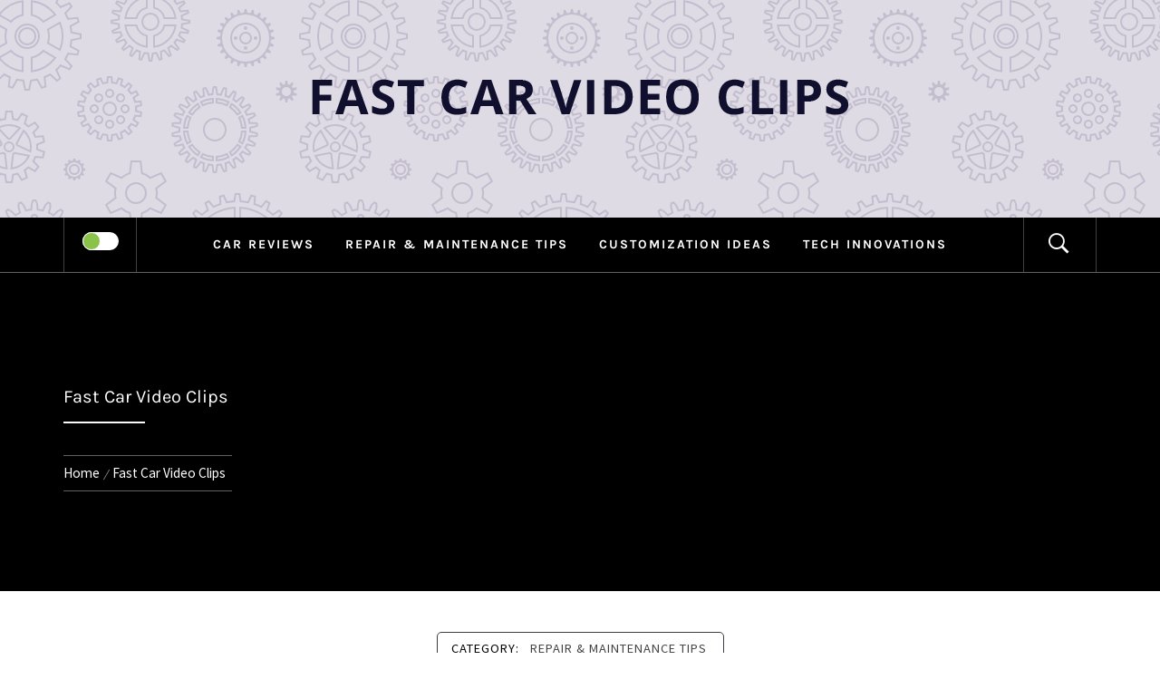

--- FILE ---
content_type: text/html; charset=UTF-8
request_url: https://fastcarvideoclips.com/author/fast-car-video-clips/
body_size: 15776
content:
<!DOCTYPE html>
<html lang="en-US">
<head>
    <meta charset="UTF-8">
    <meta name="viewport" content="width=device-width, initial-scale=1.0">
    <link rel="profile" href="http://gmpg.org/xfn/11">
    <link rel="pingback" href="https://fastcarvideoclips.com/xmlrpc.php">

    	<style type="text/css">
			body .inner-header-overlay {
		                filter: alpha(opacity=72);
		                opacity: .72;
		            }

		            body .owl-item.active .single-slide:after {
		                filter: alpha(opacity=100);
		                opacity: 1;
		            }

			</style>

	<meta name='robots' content='noindex, follow' />

	<!-- This site is optimized with the Yoast SEO plugin v26.7 - https://yoast.com/wordpress/plugins/seo/ -->
	<title>Fast Car Video Clips, Author at Fast Car Video Clips</title>
	<meta property="og:locale" content="en_US" />
	<meta property="og:type" content="profile" />
	<meta property="og:title" content="Fast Car Video Clips, Author at Fast Car Video Clips" />
	<meta property="og:url" content="https://fastcarvideoclips.com/author/fast-car-video-clips/" />
	<meta property="og:site_name" content="Fast Car Video Clips" />
	<meta property="og:image" content="https://secure.gravatar.com/avatar/9baecf92bae6639a4e61738fb5c8b53b063b214f232b91bd950a7b295f0cd154?s=500&d=identicon&r=g" />
	<meta name="twitter:card" content="summary_large_image" />
	<!-- / Yoast SEO plugin. -->


<link rel="alternate" type="application/rss+xml" title="Fast Car Video Clips &raquo; Feed" href="https://fastcarvideoclips.com/feed/" />
<link rel="alternate" type="application/rss+xml" title="Fast Car Video Clips &raquo; Comments Feed" href="https://fastcarvideoclips.com/comments/feed/" />
<link rel="alternate" type="application/rss+xml" title="Fast Car Video Clips &raquo; Posts by Fast Car Video Clips Feed" href="https://fastcarvideoclips.com/author/fast-car-video-clips/feed/" />
<style id='wp-img-auto-sizes-contain-inline-css' type='text/css'>
img:is([sizes=auto i],[sizes^="auto," i]){contain-intrinsic-size:3000px 1500px}
/*# sourceURL=wp-img-auto-sizes-contain-inline-css */
</style>
<style id='wp-emoji-styles-inline-css' type='text/css'>

	img.wp-smiley, img.emoji {
		display: inline !important;
		border: none !important;
		box-shadow: none !important;
		height: 1em !important;
		width: 1em !important;
		margin: 0 0.07em !important;
		vertical-align: -0.1em !important;
		background: none !important;
		padding: 0 !important;
	}
/*# sourceURL=wp-emoji-styles-inline-css */
</style>
<style id='wp-block-library-inline-css' type='text/css'>
:root{--wp-block-synced-color:#7a00df;--wp-block-synced-color--rgb:122,0,223;--wp-bound-block-color:var(--wp-block-synced-color);--wp-editor-canvas-background:#ddd;--wp-admin-theme-color:#007cba;--wp-admin-theme-color--rgb:0,124,186;--wp-admin-theme-color-darker-10:#006ba1;--wp-admin-theme-color-darker-10--rgb:0,107,160.5;--wp-admin-theme-color-darker-20:#005a87;--wp-admin-theme-color-darker-20--rgb:0,90,135;--wp-admin-border-width-focus:2px}@media (min-resolution:192dpi){:root{--wp-admin-border-width-focus:1.5px}}.wp-element-button{cursor:pointer}:root .has-very-light-gray-background-color{background-color:#eee}:root .has-very-dark-gray-background-color{background-color:#313131}:root .has-very-light-gray-color{color:#eee}:root .has-very-dark-gray-color{color:#313131}:root .has-vivid-green-cyan-to-vivid-cyan-blue-gradient-background{background:linear-gradient(135deg,#00d084,#0693e3)}:root .has-purple-crush-gradient-background{background:linear-gradient(135deg,#34e2e4,#4721fb 50%,#ab1dfe)}:root .has-hazy-dawn-gradient-background{background:linear-gradient(135deg,#faaca8,#dad0ec)}:root .has-subdued-olive-gradient-background{background:linear-gradient(135deg,#fafae1,#67a671)}:root .has-atomic-cream-gradient-background{background:linear-gradient(135deg,#fdd79a,#004a59)}:root .has-nightshade-gradient-background{background:linear-gradient(135deg,#330968,#31cdcf)}:root .has-midnight-gradient-background{background:linear-gradient(135deg,#020381,#2874fc)}:root{--wp--preset--font-size--normal:16px;--wp--preset--font-size--huge:42px}.has-regular-font-size{font-size:1em}.has-larger-font-size{font-size:2.625em}.has-normal-font-size{font-size:var(--wp--preset--font-size--normal)}.has-huge-font-size{font-size:var(--wp--preset--font-size--huge)}.has-text-align-center{text-align:center}.has-text-align-left{text-align:left}.has-text-align-right{text-align:right}.has-fit-text{white-space:nowrap!important}#end-resizable-editor-section{display:none}.aligncenter{clear:both}.items-justified-left{justify-content:flex-start}.items-justified-center{justify-content:center}.items-justified-right{justify-content:flex-end}.items-justified-space-between{justify-content:space-between}.screen-reader-text{border:0;clip-path:inset(50%);height:1px;margin:-1px;overflow:hidden;padding:0;position:absolute;width:1px;word-wrap:normal!important}.screen-reader-text:focus{background-color:#ddd;clip-path:none;color:#444;display:block;font-size:1em;height:auto;left:5px;line-height:normal;padding:15px 23px 14px;text-decoration:none;top:5px;width:auto;z-index:100000}html :where(.has-border-color){border-style:solid}html :where([style*=border-top-color]){border-top-style:solid}html :where([style*=border-right-color]){border-right-style:solid}html :where([style*=border-bottom-color]){border-bottom-style:solid}html :where([style*=border-left-color]){border-left-style:solid}html :where([style*=border-width]){border-style:solid}html :where([style*=border-top-width]){border-top-style:solid}html :where([style*=border-right-width]){border-right-style:solid}html :where([style*=border-bottom-width]){border-bottom-style:solid}html :where([style*=border-left-width]){border-left-style:solid}html :where(img[class*=wp-image-]){height:auto;max-width:100%}:where(figure){margin:0 0 1em}html :where(.is-position-sticky){--wp-admin--admin-bar--position-offset:var(--wp-admin--admin-bar--height,0px)}@media screen and (max-width:600px){html :where(.is-position-sticky){--wp-admin--admin-bar--position-offset:0px}}

/*# sourceURL=wp-block-library-inline-css */
</style><style id='wp-block-paragraph-inline-css' type='text/css'>
.is-small-text{font-size:.875em}.is-regular-text{font-size:1em}.is-large-text{font-size:2.25em}.is-larger-text{font-size:3em}.has-drop-cap:not(:focus):first-letter{float:left;font-size:8.4em;font-style:normal;font-weight:100;line-height:.68;margin:.05em .1em 0 0;text-transform:uppercase}body.rtl .has-drop-cap:not(:focus):first-letter{float:none;margin-left:.1em}p.has-drop-cap.has-background{overflow:hidden}:root :where(p.has-background){padding:1.25em 2.375em}:where(p.has-text-color:not(.has-link-color)) a{color:inherit}p.has-text-align-left[style*="writing-mode:vertical-lr"],p.has-text-align-right[style*="writing-mode:vertical-rl"]{rotate:180deg}
/*# sourceURL=https://fastcarvideoclips.com/wp-includes/blocks/paragraph/style.min.css */
</style>
<style id='global-styles-inline-css' type='text/css'>
:root{--wp--preset--aspect-ratio--square: 1;--wp--preset--aspect-ratio--4-3: 4/3;--wp--preset--aspect-ratio--3-4: 3/4;--wp--preset--aspect-ratio--3-2: 3/2;--wp--preset--aspect-ratio--2-3: 2/3;--wp--preset--aspect-ratio--16-9: 16/9;--wp--preset--aspect-ratio--9-16: 9/16;--wp--preset--color--black: #000000;--wp--preset--color--cyan-bluish-gray: #abb8c3;--wp--preset--color--white: #ffffff;--wp--preset--color--pale-pink: #f78da7;--wp--preset--color--vivid-red: #cf2e2e;--wp--preset--color--luminous-vivid-orange: #ff6900;--wp--preset--color--luminous-vivid-amber: #fcb900;--wp--preset--color--light-green-cyan: #7bdcb5;--wp--preset--color--vivid-green-cyan: #00d084;--wp--preset--color--pale-cyan-blue: #8ed1fc;--wp--preset--color--vivid-cyan-blue: #0693e3;--wp--preset--color--vivid-purple: #9b51e0;--wp--preset--gradient--vivid-cyan-blue-to-vivid-purple: linear-gradient(135deg,rgb(6,147,227) 0%,rgb(155,81,224) 100%);--wp--preset--gradient--light-green-cyan-to-vivid-green-cyan: linear-gradient(135deg,rgb(122,220,180) 0%,rgb(0,208,130) 100%);--wp--preset--gradient--luminous-vivid-amber-to-luminous-vivid-orange: linear-gradient(135deg,rgb(252,185,0) 0%,rgb(255,105,0) 100%);--wp--preset--gradient--luminous-vivid-orange-to-vivid-red: linear-gradient(135deg,rgb(255,105,0) 0%,rgb(207,46,46) 100%);--wp--preset--gradient--very-light-gray-to-cyan-bluish-gray: linear-gradient(135deg,rgb(238,238,238) 0%,rgb(169,184,195) 100%);--wp--preset--gradient--cool-to-warm-spectrum: linear-gradient(135deg,rgb(74,234,220) 0%,rgb(151,120,209) 20%,rgb(207,42,186) 40%,rgb(238,44,130) 60%,rgb(251,105,98) 80%,rgb(254,248,76) 100%);--wp--preset--gradient--blush-light-purple: linear-gradient(135deg,rgb(255,206,236) 0%,rgb(152,150,240) 100%);--wp--preset--gradient--blush-bordeaux: linear-gradient(135deg,rgb(254,205,165) 0%,rgb(254,45,45) 50%,rgb(107,0,62) 100%);--wp--preset--gradient--luminous-dusk: linear-gradient(135deg,rgb(255,203,112) 0%,rgb(199,81,192) 50%,rgb(65,88,208) 100%);--wp--preset--gradient--pale-ocean: linear-gradient(135deg,rgb(255,245,203) 0%,rgb(182,227,212) 50%,rgb(51,167,181) 100%);--wp--preset--gradient--electric-grass: linear-gradient(135deg,rgb(202,248,128) 0%,rgb(113,206,126) 100%);--wp--preset--gradient--midnight: linear-gradient(135deg,rgb(2,3,129) 0%,rgb(40,116,252) 100%);--wp--preset--font-size--small: 13px;--wp--preset--font-size--medium: 20px;--wp--preset--font-size--large: 36px;--wp--preset--font-size--x-large: 42px;--wp--preset--spacing--20: 0.44rem;--wp--preset--spacing--30: 0.67rem;--wp--preset--spacing--40: 1rem;--wp--preset--spacing--50: 1.5rem;--wp--preset--spacing--60: 2.25rem;--wp--preset--spacing--70: 3.38rem;--wp--preset--spacing--80: 5.06rem;--wp--preset--shadow--natural: 6px 6px 9px rgba(0, 0, 0, 0.2);--wp--preset--shadow--deep: 12px 12px 50px rgba(0, 0, 0, 0.4);--wp--preset--shadow--sharp: 6px 6px 0px rgba(0, 0, 0, 0.2);--wp--preset--shadow--outlined: 6px 6px 0px -3px rgb(255, 255, 255), 6px 6px rgb(0, 0, 0);--wp--preset--shadow--crisp: 6px 6px 0px rgb(0, 0, 0);}:where(.is-layout-flex){gap: 0.5em;}:where(.is-layout-grid){gap: 0.5em;}body .is-layout-flex{display: flex;}.is-layout-flex{flex-wrap: wrap;align-items: center;}.is-layout-flex > :is(*, div){margin: 0;}body .is-layout-grid{display: grid;}.is-layout-grid > :is(*, div){margin: 0;}:where(.wp-block-columns.is-layout-flex){gap: 2em;}:where(.wp-block-columns.is-layout-grid){gap: 2em;}:where(.wp-block-post-template.is-layout-flex){gap: 1.25em;}:where(.wp-block-post-template.is-layout-grid){gap: 1.25em;}.has-black-color{color: var(--wp--preset--color--black) !important;}.has-cyan-bluish-gray-color{color: var(--wp--preset--color--cyan-bluish-gray) !important;}.has-white-color{color: var(--wp--preset--color--white) !important;}.has-pale-pink-color{color: var(--wp--preset--color--pale-pink) !important;}.has-vivid-red-color{color: var(--wp--preset--color--vivid-red) !important;}.has-luminous-vivid-orange-color{color: var(--wp--preset--color--luminous-vivid-orange) !important;}.has-luminous-vivid-amber-color{color: var(--wp--preset--color--luminous-vivid-amber) !important;}.has-light-green-cyan-color{color: var(--wp--preset--color--light-green-cyan) !important;}.has-vivid-green-cyan-color{color: var(--wp--preset--color--vivid-green-cyan) !important;}.has-pale-cyan-blue-color{color: var(--wp--preset--color--pale-cyan-blue) !important;}.has-vivid-cyan-blue-color{color: var(--wp--preset--color--vivid-cyan-blue) !important;}.has-vivid-purple-color{color: var(--wp--preset--color--vivid-purple) !important;}.has-black-background-color{background-color: var(--wp--preset--color--black) !important;}.has-cyan-bluish-gray-background-color{background-color: var(--wp--preset--color--cyan-bluish-gray) !important;}.has-white-background-color{background-color: var(--wp--preset--color--white) !important;}.has-pale-pink-background-color{background-color: var(--wp--preset--color--pale-pink) !important;}.has-vivid-red-background-color{background-color: var(--wp--preset--color--vivid-red) !important;}.has-luminous-vivid-orange-background-color{background-color: var(--wp--preset--color--luminous-vivid-orange) !important;}.has-luminous-vivid-amber-background-color{background-color: var(--wp--preset--color--luminous-vivid-amber) !important;}.has-light-green-cyan-background-color{background-color: var(--wp--preset--color--light-green-cyan) !important;}.has-vivid-green-cyan-background-color{background-color: var(--wp--preset--color--vivid-green-cyan) !important;}.has-pale-cyan-blue-background-color{background-color: var(--wp--preset--color--pale-cyan-blue) !important;}.has-vivid-cyan-blue-background-color{background-color: var(--wp--preset--color--vivid-cyan-blue) !important;}.has-vivid-purple-background-color{background-color: var(--wp--preset--color--vivid-purple) !important;}.has-black-border-color{border-color: var(--wp--preset--color--black) !important;}.has-cyan-bluish-gray-border-color{border-color: var(--wp--preset--color--cyan-bluish-gray) !important;}.has-white-border-color{border-color: var(--wp--preset--color--white) !important;}.has-pale-pink-border-color{border-color: var(--wp--preset--color--pale-pink) !important;}.has-vivid-red-border-color{border-color: var(--wp--preset--color--vivid-red) !important;}.has-luminous-vivid-orange-border-color{border-color: var(--wp--preset--color--luminous-vivid-orange) !important;}.has-luminous-vivid-amber-border-color{border-color: var(--wp--preset--color--luminous-vivid-amber) !important;}.has-light-green-cyan-border-color{border-color: var(--wp--preset--color--light-green-cyan) !important;}.has-vivid-green-cyan-border-color{border-color: var(--wp--preset--color--vivid-green-cyan) !important;}.has-pale-cyan-blue-border-color{border-color: var(--wp--preset--color--pale-cyan-blue) !important;}.has-vivid-cyan-blue-border-color{border-color: var(--wp--preset--color--vivid-cyan-blue) !important;}.has-vivid-purple-border-color{border-color: var(--wp--preset--color--vivid-purple) !important;}.has-vivid-cyan-blue-to-vivid-purple-gradient-background{background: var(--wp--preset--gradient--vivid-cyan-blue-to-vivid-purple) !important;}.has-light-green-cyan-to-vivid-green-cyan-gradient-background{background: var(--wp--preset--gradient--light-green-cyan-to-vivid-green-cyan) !important;}.has-luminous-vivid-amber-to-luminous-vivid-orange-gradient-background{background: var(--wp--preset--gradient--luminous-vivid-amber-to-luminous-vivid-orange) !important;}.has-luminous-vivid-orange-to-vivid-red-gradient-background{background: var(--wp--preset--gradient--luminous-vivid-orange-to-vivid-red) !important;}.has-very-light-gray-to-cyan-bluish-gray-gradient-background{background: var(--wp--preset--gradient--very-light-gray-to-cyan-bluish-gray) !important;}.has-cool-to-warm-spectrum-gradient-background{background: var(--wp--preset--gradient--cool-to-warm-spectrum) !important;}.has-blush-light-purple-gradient-background{background: var(--wp--preset--gradient--blush-light-purple) !important;}.has-blush-bordeaux-gradient-background{background: var(--wp--preset--gradient--blush-bordeaux) !important;}.has-luminous-dusk-gradient-background{background: var(--wp--preset--gradient--luminous-dusk) !important;}.has-pale-ocean-gradient-background{background: var(--wp--preset--gradient--pale-ocean) !important;}.has-electric-grass-gradient-background{background: var(--wp--preset--gradient--electric-grass) !important;}.has-midnight-gradient-background{background: var(--wp--preset--gradient--midnight) !important;}.has-small-font-size{font-size: var(--wp--preset--font-size--small) !important;}.has-medium-font-size{font-size: var(--wp--preset--font-size--medium) !important;}.has-large-font-size{font-size: var(--wp--preset--font-size--large) !important;}.has-x-large-font-size{font-size: var(--wp--preset--font-size--x-large) !important;}
/*# sourceURL=global-styles-inline-css */
</style>

<style id='classic-theme-styles-inline-css' type='text/css'>
/*! This file is auto-generated */
.wp-block-button__link{color:#fff;background-color:#32373c;border-radius:9999px;box-shadow:none;text-decoration:none;padding:calc(.667em + 2px) calc(1.333em + 2px);font-size:1.125em}.wp-block-file__button{background:#32373c;color:#fff;text-decoration:none}
/*# sourceURL=/wp-includes/css/classic-themes.min.css */
</style>
<style id='wpxpo-global-style-inline-css' type='text/css'>
:root { --preset-color1: #037fff --preset-color2: #026fe0 --preset-color3: #071323 --preset-color4: #132133 --preset-color5: #34495e --preset-color6: #787676 --preset-color7: #f0f2f3 --preset-color8: #f8f9fa --preset-color9: #ffffff }
/*# sourceURL=wpxpo-global-style-inline-css */
</style>
<style id='ultp-preset-colors-style-inline-css' type='text/css'>
:root { --postx_preset_Base_1_color: #f4f4ff; --postx_preset_Base_2_color: rgba(197,199,224,1); --postx_preset_Base_3_color: rgba(153,153,212,1); --postx_preset_Primary_color: rgba(45,41,135,1); --postx_preset_Secondary_color: rgba(233,30,99,1); --postx_preset_Tertiary_color: #FFFFFF; --postx_preset_Contrast_3_color: #545472; --postx_preset_Contrast_2_color: #262657; --postx_preset_Contrast_1_color: #10102e; --postx_preset_Over_Primary_color: #ffffff;  }
/*# sourceURL=ultp-preset-colors-style-inline-css */
</style>
<style id='ultp-preset-gradient-style-inline-css' type='text/css'>
:root { --postx_preset_Primary_to_Secondary_to_Right_gradient: linear-gradient(90deg, var(--postx_preset_Primary_color) 0%, var(--postx_preset_Secondary_color) 100%); --postx_preset_Primary_to_Secondary_to_Bottom_gradient: linear-gradient(180deg, var(--postx_preset_Primary_color) 0%, var(--postx_preset_Secondary_color) 100%); --postx_preset_Secondary_to_Primary_to_Right_gradient: linear-gradient(90deg, var(--postx_preset_Secondary_color) 0%, var(--postx_preset_Primary_color) 100%); --postx_preset_Secondary_to_Primary_to_Bottom_gradient: linear-gradient(180deg, var(--postx_preset_Secondary_color) 0%, var(--postx_preset_Primary_color) 100%); --postx_preset_Cold_Evening_gradient: linear-gradient(0deg, rgb(12, 52, 131) 0%, rgb(162, 182, 223) 100%, rgb(107, 140, 206) 100%, rgb(162, 182, 223) 100%); --postx_preset_Purple_Division_gradient: linear-gradient(0deg, rgb(112, 40, 228) 0%, rgb(229, 178, 202) 100%); --postx_preset_Over_Sun_gradient: linear-gradient(60deg, rgb(171, 236, 214) 0%, rgb(251, 237, 150) 100%); --postx_preset_Morning_Salad_gradient: linear-gradient(-255deg, rgb(183, 248, 219) 0%, rgb(80, 167, 194) 100%); --postx_preset_Fabled_Sunset_gradient: linear-gradient(-270deg, rgb(35, 21, 87) 0%, rgb(68, 16, 122) 29%, rgb(255, 19, 97) 67%, rgb(255, 248, 0) 100%);  }
/*# sourceURL=ultp-preset-gradient-style-inline-css */
</style>
<style id='ultp-preset-typo-style-inline-css' type='text/css'>
@import url('https://fonts.googleapis.com/css?family=Roboto:100,100i,300,300i,400,400i,500,500i,700,700i,900,900i'); :root { --postx_preset_Heading_typo_font_family: Roboto; --postx_preset_Heading_typo_font_family_type: sans-serif; --postx_preset_Heading_typo_font_weight: 600; --postx_preset_Heading_typo_text_transform: capitalize; --postx_preset_Body_and_Others_typo_font_family: Roboto; --postx_preset_Body_and_Others_typo_font_family_type: sans-serif; --postx_preset_Body_and_Others_typo_font_weight: 400; --postx_preset_Body_and_Others_typo_text_transform: lowercase; --postx_preset_body_typo_font_size_lg: 16px; --postx_preset_paragraph_1_typo_font_size_lg: 12px; --postx_preset_paragraph_2_typo_font_size_lg: 12px; --postx_preset_paragraph_3_typo_font_size_lg: 12px; --postx_preset_heading_h1_typo_font_size_lg: 42px; --postx_preset_heading_h2_typo_font_size_lg: 36px; --postx_preset_heading_h3_typo_font_size_lg: 30px; --postx_preset_heading_h4_typo_font_size_lg: 24px; --postx_preset_heading_h5_typo_font_size_lg: 20px; --postx_preset_heading_h6_typo_font_size_lg: 16px; }
/*# sourceURL=ultp-preset-typo-style-inline-css */
</style>
<link rel='stylesheet' id='galway-lite-google-fonts-css' href='https://fastcarvideoclips.com/wp-content/fonts/dd688a9dbbfbdf06fd9dd0ebe480386e.css?ver=1.0.0' type='text/css' media='all' />
<link rel='stylesheet' id='owlcarousel-css' href='https://fastcarvideoclips.com/wp-content/themes/galway-lite/assets/libraries/owlcarousel/css/owl.carousel.css?ver=6.9' type='text/css' media='all' />
<link rel='stylesheet' id='ionicons-css' href='https://fastcarvideoclips.com/wp-content/themes/galway-lite/assets/libraries/ionicons/css/ionicons.min.css?ver=6.9' type='text/css' media='all' />
<link rel='stylesheet' id='bootstrap-css' href='https://fastcarvideoclips.com/wp-content/themes/galway-lite/assets/libraries/bootstrap/css/bootstrap.min.css?ver=6.9' type='text/css' media='all' />
<link rel='stylesheet' id='sidr-nav-css' href='https://fastcarvideoclips.com/wp-content/themes/galway-lite/assets/libraries/sidr/css/jquery.sidr.dark.css?ver=6.9' type='text/css' media='all' />
<link rel='stylesheet' id='animate-css' href='https://fastcarvideoclips.com/wp-content/themes/galway-lite/assets/libraries/animate/animate.css?ver=6.9' type='text/css' media='all' />
<link rel='stylesheet' id='vertical-css' href='https://fastcarvideoclips.com/wp-content/themes/galway-lite/assets/libraries/vertical/vertical.css?ver=6.9' type='text/css' media='all' />
<link rel='stylesheet' id='galway-lite-style-css' href='https://fastcarvideoclips.com/wp-content/themes/bold-blog/style.css?ver=6.9' type='text/css' media='all' />
<link rel='stylesheet' id='galway-lite-css' href='https://fastcarvideoclips.com/wp-content/themes/galway-lite/style.css?ver=6.9' type='text/css' media='all' />
<link rel='stylesheet' id='bold-blog-css' href='https://fastcarvideoclips.com/wp-content/themes/bold-blog/custom.css?ver=6.9' type='text/css' media='all' />
<script type="text/javascript" src="https://fastcarvideoclips.com/wp-includes/js/jquery/jquery.min.js?ver=3.7.1" id="jquery-core-js"></script>
<script type="text/javascript" src="https://fastcarvideoclips.com/wp-includes/js/jquery/jquery-migrate.min.js?ver=3.4.1" id="jquery-migrate-js"></script>
<link rel="https://api.w.org/" href="https://fastcarvideoclips.com/wp-json/" /><link rel="alternate" title="JSON" type="application/json" href="https://fastcarvideoclips.com/wp-json/wp/v2/users/1" /><link rel="EditURI" type="application/rsd+xml" title="RSD" href="https://fastcarvideoclips.com/xmlrpc.php?rsd" />
<meta name="generator" content="WordPress 6.9" />
		<!-- Custom Logo: hide header text -->
		<style id="custom-logo-css" type="text/css">
			.site-title, .site-description {
				position: absolute;
				clip-path: inset(50%);
			}
		</style>
		<meta name="ahrefs-site-verification" content="1a1cea6ca927835ba8bf44cf778e8246bc4e456a80f2678363020750c29153e8">


<!-- This site is optimized with the Schema plugin v1.7.9.6 - http://schema.press -->
<script type="application/ld+json">{"@context":"http:\/\/schema.org","@type":"Person","name":"Fast Car Video Clips"}</script>

<meta name="generator" content="speculation-rules 1.6.0">
</head>

<body class="archive author author-fast-car-video-clips author-1 wp-custom-logo wp-embed-responsive wp-theme-galway-lite wp-child-theme-bold-blog postx-page hfeed no-sidebar home-content-not-enabled">


    <div class="preloader">
        <div class="preloader-wrapper">
            <div id="top" class="spinner spinner-1">
                <div class="spinner-plane"></div>
            </div>
            <div id="middle" class="spinner spinner-2">
                <div class="spinner-plane"></div>
            </div>
            <div id="bottom" class="spinner spinner-3">
                <div class="spinner-plane"></div>
            </div>
        </div>
    </div>
<!-- full-screen-layout/boxed-layout -->
<div id="page" class="site site-bg full-screen-layout">
    <a class="skip-link screen-reader-text" href="#main">Skip to content</a>
    <div class="top-bar secondary-bgcolor">
        <div class="container">
            <div class="row">
                                            </div>
        </div>
    </div> <!--    Topbar Ends-->
    <header id="masthead" class="site-header" role="banner">
        <div class="container">
            <div class="row">
                <div class="col-sm-12">
                    <div class="site-branding">
                        <div class="twp-site-branding">
                            <div class="branding-center">
                                <a href="https://fastcarvideoclips.com/" class="custom-logo-link" rel="home"><img width="592" height="40" src="https://fastcarvideoclips.com/wp-content/uploads/2024/07/Fast-Car-Video-Clips-Logo.png" class="custom-logo" alt="Fast Car Video Clips Logo" decoding="async" srcset="https://fastcarvideoclips.com/wp-content/uploads/2024/07/Fast-Car-Video-Clips-Logo.png 592w, https://fastcarvideoclips.com/wp-content/uploads/2024/07/Fast-Car-Video-Clips-Logo-300x20.png 300w" sizes="(max-width: 592px) 100vw, 592px" /></a>                                <span class="site-title primary-font">
                                    <a href="https://fastcarvideoclips.com/" rel="home">
                                        Fast Car Video Clips                                    </a>
                                </span>
                                                                    <p class="site-description">
                                        Fast cars where you are, tearing down the boulevard.                                    </p>
                                                                </div>
                        </div>
                    </div>
                    <!-- .site-branding -->
                </div>
            </div>
        </div>

        <div class="top-header primary-bgcolor">
            <div class="container">
                
                <nav class="main-navigation" role="navigation">
                    <span class="icon-sidr">
                        <a href="javascript:void(0)" id="widgets-nav" class="switch">
                            <input type="checkbox" name="side-nav" />
                            <div></div>
                        </a>
                    </span>
                    
                    <a href="javascript:void(0)" class="skpi-link-menu-start"></a>
                    <a href="javascript:void(0)" class="toggle-menu" aria-controls="primary-menu" aria-expanded="false">
                         <span class="screen-reader-text">
                            Primary Menu                        </span>
                        <i class="ham"></i>
                    </a>


                    <div class="menu"><ul id="primary-menu" class="menu"><li id="menu-item-11063" class="menu-item menu-item-type-taxonomy menu-item-object-category menu-item-11063"><a href="https://fastcarvideoclips.com/category/car-reviews/">Car Reviews</a></li>
<li id="menu-item-11062" class="menu-item menu-item-type-taxonomy menu-item-object-category menu-item-11062"><a href="https://fastcarvideoclips.com/category/repair-maintenance-tips/">Repair &amp; Maintenance Tips</a></li>
<li id="menu-item-11060" class="menu-item menu-item-type-taxonomy menu-item-object-category menu-item-11060"><a href="https://fastcarvideoclips.com/category/customization-ideas/">Customization Ideas</a></li>
<li id="menu-item-11061" class="menu-item menu-item-type-taxonomy menu-item-object-category menu-item-11061"><a href="https://fastcarvideoclips.com/category/tech-innovations/">Tech Innovations</a></li>
</ul></div>                    <a href="javascript:void(0)" class="skpi-link-menu-end"></a>
                    <a href="javascript:void(0)" class="icon-search">
                        <i class="ion-ios-search-strong"></i>
                    </a>
                    
                </nav><!-- #site-navigation -->
                
            </div>

        </div>
    </header>
    <!-- #masthead -->
    <div class="popup-search">
        <div class="table-align">
            <a href="javascript:void(0)" class="skip-link-search-start"></a>
            <a href="javascript:void(0)" class="close-popup"></a>
            <div class="table-align-cell v-align-middle">
                <form role="search" method="get" class="search-form" action="https://fastcarvideoclips.com/">
				<label>
					<span class="screen-reader-text">Search for:</span>
					<input type="search" class="search-field" placeholder="Search &hellip;" value="" name="s" />
				</label>
				<input type="submit" class="search-submit" value="Search" />
			</form>            </div>
        </div>
    </div>
    <!--    Searchbar Ends-->
    <!-- Innerpage Header Begins Here -->
    
        <div class="wrapper page-inner-title inner-banner primary-bgcolor data-bg"
             data-background="">
            <header class="entry-header">
                <div class="container">
                    <div class="row">
                        <div class="col-md-8">
                            <h1 class="entry-title"><span class="vcard">Fast Car Video Clips</span></h1>                                <div class="title-seperator secondary-bgcolor"></div>
                                                            <div role="navigation" aria-label="Breadcrumbs" class="breadcrumb-trail breadcrumbs" itemprop="breadcrumb"><ul class="trail-items" itemscope itemtype="http://schema.org/BreadcrumbList"><meta name="numberOfItems" content="2" /><meta name="itemListOrder" content="Ascending" /><li itemprop="itemListElement" itemscope itemtype="http://schema.org/ListItem" class="trail-item trail-begin"><a href="https://fastcarvideoclips.com" rel="home"><span itemprop="name">Home</span></a><meta itemprop="position" content="1" /></li><li itemprop="itemListElement" itemscope itemtype="http://schema.org/ListItem" class="trail-item trail-end"><span itemprop="name">Fast Car Video Clips</span><meta itemprop="position" content="2" /></li></ul></div>                        </div>
                    </div>
                </div>
            </header><!-- .entry-header -->
            <div class="inner-header-overlay"></div>
        </div>

            <!-- Innerpage Header Ends Here -->
    <div id="content" class="site-content">
    <div id="primary" class="content-area">
        <main id="main" class="site-main" role="main">

            
                
<article id="post-11522" class="post-11522 post type-post status-publish format-standard has-post-thumbnail hentry category-repair-maintenance-tips">
    <div class="pb-30 mb-60 twp-article-wrapper clearfix">

    
		<header class="article-header text-center">

			

			
				<div class="post-category secondary-font">
					<span class="meta-span">
						Category: <a href="https://fastcarvideoclips.com/category/repair-maintenance-tips/" rel="category tag">Repair &amp; Maintenance Tips</a>					</span>
				</div>

			
			<h2 class="entry-title">
				<a href="https://fastcarvideoclips.com/car-maintenance-schedule-by-mileage-or-time-when-to-service-your-vehicle-properly/">Car Maintenance Schedule by Mileage or Time: When to Service Your Vehicle Properly</a>
			</h2>

		</header>

        <div class="entry-meta text-uppercase">
			<span class="posted-on secondary-font">Posted On <a href="https://fastcarvideoclips.com/2026/01/08/" rel="bookmark"><time class="entry-date published updated" datetime="2026-01-08T05:21:01+00:00">January 8, 2026</time></a></span><span class="author secondary-font"> By <a class="url" href="https://fastcarvideoclips.com/author/fast-car-video-clips/">Fast Car Video Clips</a></span><span class="comments-link secondary-font"><a href="https://fastcarvideoclips.com/car-maintenance-schedule-by-mileage-or-time-when-to-service-your-vehicle-properly/#respond">comment</a></span>		</div><!-- .entry-meta -->

				<div class="entry-content twp-entry-content archive-image-full">

			
			<div class='twp-image-archive image-full'>					<a href="https://fastcarvideoclips.com/car-maintenance-schedule-by-mileage-or-time-when-to-service-your-vehicle-properly/" title="Car Maintenance Schedule by Mileage or Time: When to Service Your Vehicle Properly">
					<img width="800" height="534" src="https://fastcarvideoclips.com/wp-content/uploads/2026/01/pexels-i-skender-bilim-651919016-17793820.jpg" class="attachment-full size-full wp-post-image" alt="a car&#039;s dashboard showing mileage details" decoding="async" fetchpriority="high" srcset="https://fastcarvideoclips.com/wp-content/uploads/2026/01/pexels-i-skender-bilim-651919016-17793820.jpg 800w, https://fastcarvideoclips.com/wp-content/uploads/2026/01/pexels-i-skender-bilim-651919016-17793820-300x200.jpg 300w, https://fastcarvideoclips.com/wp-content/uploads/2026/01/pexels-i-skender-bilim-651919016-17793820-768x513.jpg 768w" sizes="(max-width: 800px) 100vw, 800px" /></a></div>
			
				<div class="twp-text-align">
					<p>Following a car maintenance schedule by mileage or time ensures your vehicle remains safe, reliable, and efficient. Monthly checks like tire pressure, lights, and fluid levels prevent minor issues from escalating. Quarterly tasks such as tire rotation, brake inspections, and battery checks address moderate wear and tear. Annual maintenance covers major systems, including oil changes, [&hellip;]</p>
 <a href="https://fastcarvideoclips.com/car-maintenance-schedule-by-mileage-or-time-when-to-service-your-vehicle-properly/" class="read-more">Continue Reading<i class="ion-ios-arrow-right"></i></a>				</div>

			
		</div><!-- .entry-content -->

	
	</div>
</article><!-- #post-## -->

<article id="post-11517" class="post-11517 post type-post status-publish format-standard has-post-thumbnail hentry category-repair-maintenance-tips">
    <div class="pb-30 mb-60 twp-article-wrapper clearfix">

    
		<header class="article-header text-center">

			

			
				<div class="post-category secondary-font">
					<span class="meta-span">
						Category: <a href="https://fastcarvideoclips.com/category/repair-maintenance-tips/" rel="category tag">Repair &amp; Maintenance Tips</a>					</span>
				</div>

			
			<h2 class="entry-title">
				<a href="https://fastcarvideoclips.com/car-maintenance-checklist-what-to-check-monthly-quarterly-annually/">Car Maintenance Checklist: What to Check Monthly, Quarterly, &#038; Annually</a>
			</h2>

		</header>

        <div class="entry-meta text-uppercase">
			<span class="posted-on secondary-font">Posted On <a href="https://fastcarvideoclips.com/2026/01/08/" rel="bookmark"><time class="entry-date published updated" datetime="2026-01-08T05:02:38+00:00">January 8, 2026</time></a></span><span class="author secondary-font"> By <a class="url" href="https://fastcarvideoclips.com/author/fast-car-video-clips/">Fast Car Video Clips</a></span><span class="comments-link secondary-font"><a href="https://fastcarvideoclips.com/car-maintenance-checklist-what-to-check-monthly-quarterly-annually/#respond">comment</a></span>		</div><!-- .entry-meta -->

				<div class="entry-content twp-entry-content archive-image-full">

			
			<div class='twp-image-archive image-full'>					<a href="https://fastcarvideoclips.com/car-maintenance-checklist-what-to-check-monthly-quarterly-annually/" title="Car Maintenance Checklist: What to Check Monthly, Quarterly, &#038; Annually">
					<img width="800" height="534" src="https://fastcarvideoclips.com/wp-content/uploads/2026/01/pexels-artempodrez-8986130.jpg" class="attachment-full size-full wp-post-image" alt="" decoding="async" srcset="https://fastcarvideoclips.com/wp-content/uploads/2026/01/pexels-artempodrez-8986130.jpg 800w, https://fastcarvideoclips.com/wp-content/uploads/2026/01/pexels-artempodrez-8986130-300x200.jpg 300w, https://fastcarvideoclips.com/wp-content/uploads/2026/01/pexels-artempodrez-8986130-768x513.jpg 768w" sizes="(max-width: 800px) 100vw, 800px" /></a></div>
			
				<div class="twp-text-align">
					<p>Regular car maintenance prevents costly repairs and extends vehicle lifespan. Monthly checks should focus on tires, lights, engine oil, and windshield wipers. Quarterly inspections include brakes, battery, air filters, and coolant systems. Annual maintenance covers oil changes, tire rotation, suspension, and the exhaust system. A personalized maintenance schedule improves safety and efficiency. Early detection of [&hellip;]</p>
 <a href="https://fastcarvideoclips.com/car-maintenance-checklist-what-to-check-monthly-quarterly-annually/" class="read-more">Continue Reading<i class="ion-ios-arrow-right"></i></a>				</div>

			
		</div><!-- .entry-content -->

	
	</div>
</article><!-- #post-## -->

<article id="post-11508" class="post-11508 post type-post status-publish format-standard has-post-thumbnail hentry category-repair-maintenance-tips">
    <div class="pb-30 mb-60 twp-article-wrapper clearfix">

    
		<header class="article-header text-center">

			

			
				<div class="post-category secondary-font">
					<span class="meta-span">
						Category: <a href="https://fastcarvideoclips.com/category/repair-maintenance-tips/" rel="category tag">Repair &amp; Maintenance Tips</a>					</span>
				</div>

			
			<h2 class="entry-title">
				<a href="https://fastcarvideoclips.com/how-often-should-you-rotate-your-tires-to-maximize-tire-life-and-safety/">How Often Should You Rotate Your Tires to Maximize Tire Life and Safety</a>
			</h2>

		</header>

        <div class="entry-meta text-uppercase">
			<span class="posted-on secondary-font">Posted On <a href="https://fastcarvideoclips.com/2025/12/15/" rel="bookmark"><time class="entry-date published updated" datetime="2025-12-15T08:44:40+00:00">December 15, 2025</time></a></span><span class="author secondary-font"> By <a class="url" href="https://fastcarvideoclips.com/author/fast-car-video-clips/">Fast Car Video Clips</a></span><span class="comments-link secondary-font"><a href="https://fastcarvideoclips.com/how-often-should-you-rotate-your-tires-to-maximize-tire-life-and-safety/#respond">comment</a></span>		</div><!-- .entry-meta -->

				<div class="entry-content twp-entry-content archive-image-full">

			
			<div class='twp-image-archive image-full'>					<a href="https://fastcarvideoclips.com/how-often-should-you-rotate-your-tires-to-maximize-tire-life-and-safety/" title="How Often Should You Rotate Your Tires to Maximize Tire Life and Safety">
					<img width="800" height="534" src="https://fastcarvideoclips.com/wp-content/uploads/2025/12/pexels-gustavo-fring-6870325-1.jpg" class="attachment-full size-full wp-post-image" alt="a mechanic carrying a tire" decoding="async" srcset="https://fastcarvideoclips.com/wp-content/uploads/2025/12/pexels-gustavo-fring-6870325-1.jpg 800w, https://fastcarvideoclips.com/wp-content/uploads/2025/12/pexels-gustavo-fring-6870325-1-300x200.jpg 300w, https://fastcarvideoclips.com/wp-content/uploads/2025/12/pexels-gustavo-fring-6870325-1-768x513.jpg 768w" sizes="(max-width: 800px) 100vw, 800px" /></a></div>
			
				<div class="twp-text-align">
					<p>Most vehicles should have their tires rotated every 5,000 to 8,000 miles to promote even wear and maintain safe handling. Regular tire rotation improves road grip, braking performance, and overall driving safety, especially in wet or slippery conditions. Drivetrain type, driving habits, road conditions, and tire design all affect how quickly tires wear and how [&hellip;]</p>
 <a href="https://fastcarvideoclips.com/how-often-should-you-rotate-your-tires-to-maximize-tire-life-and-safety/" class="read-more">Continue Reading<i class="ion-ios-arrow-right"></i></a>				</div>

			
		</div><!-- .entry-content -->

	
	</div>
</article><!-- #post-## -->

<article id="post-11503" class="post-11503 post type-post status-publish format-standard has-post-thumbnail hentry category-repair-maintenance-tips">
    <div class="pb-30 mb-60 twp-article-wrapper clearfix">

    
		<header class="article-header text-center">

			

			
				<div class="post-category secondary-font">
					<span class="meta-span">
						Category: <a href="https://fastcarvideoclips.com/category/repair-maintenance-tips/" rel="category tag">Repair &amp; Maintenance Tips</a>					</span>
				</div>

			
			<h2 class="entry-title">
				<a href="https://fastcarvideoclips.com/how-long-do-car-tires-last-by-vehicle-type-mileage-age-and-driving-conditions/">How Long Do Car Tires Last by Vehicle Type, Mileage, Age, and Driving Conditions</a>
			</h2>

		</header>

        <div class="entry-meta text-uppercase">
			<span class="posted-on secondary-font">Posted On <a href="https://fastcarvideoclips.com/2025/12/15/" rel="bookmark"><time class="entry-date published updated" datetime="2025-12-15T08:35:02+00:00">December 15, 2025</time></a></span><span class="author secondary-font"> By <a class="url" href="https://fastcarvideoclips.com/author/fast-car-video-clips/">Fast Car Video Clips</a></span><span class="comments-link secondary-font"><a href="https://fastcarvideoclips.com/how-long-do-car-tires-last-by-vehicle-type-mileage-age-and-driving-conditions/#respond">comment</a></span>		</div><!-- .entry-meta -->

				<div class="entry-content twp-entry-content archive-image-full">

			
			<div class='twp-image-archive image-full'>					<a href="https://fastcarvideoclips.com/how-long-do-car-tires-last-by-vehicle-type-mileage-age-and-driving-conditions/" title="How Long Do Car Tires Last by Vehicle Type, Mileage, Age, and Driving Conditions">
					<img width="800" height="534" src="https://fastcarvideoclips.com/wp-content/uploads/2025/12/pexels-ulrick-t-15501907.jpg" class="attachment-full size-full wp-post-image" alt="car tires" decoding="async" loading="lazy" srcset="https://fastcarvideoclips.com/wp-content/uploads/2025/12/pexels-ulrick-t-15501907.jpg 800w, https://fastcarvideoclips.com/wp-content/uploads/2025/12/pexels-ulrick-t-15501907-300x200.jpg 300w, https://fastcarvideoclips.com/wp-content/uploads/2025/12/pexels-ulrick-t-15501907-768x513.jpg 768w" sizes="auto, (max-width: 800px) 100vw, 800px" /></a></div>
			
				<div class="twp-text-align">
					<p>Tire lifespan depends on multiple factors, not just mileage—vehicle type, tire age, driving conditions, habits, and maintenance all play a critical role. Most car tires last between 40,000 and 70,000 miles, but heavier vehicles like SUVs, trucks, and EVs often experience faster wear. Tire age matters as much as tread depth, with most manufacturers recommending [&hellip;]</p>
 <a href="https://fastcarvideoclips.com/how-long-do-car-tires-last-by-vehicle-type-mileage-age-and-driving-conditions/" class="read-more">Continue Reading<i class="ion-ios-arrow-right"></i></a>				</div>

			
		</div><!-- .entry-content -->

	
	</div>
</article><!-- #post-## -->

<article id="post-11425" class="post-11425 post type-post status-publish format-standard has-post-thumbnail hentry category-repair-maintenance-tips">
    <div class="pb-30 mb-60 twp-article-wrapper clearfix">

    
		<header class="article-header text-center">

			

			
				<div class="post-category secondary-font">
					<span class="meta-span">
						Category: <a href="https://fastcarvideoclips.com/category/repair-maintenance-tips/" rel="category tag">Repair &amp; Maintenance Tips</a>					</span>
				</div>

			
			<h2 class="entry-title">
				<a href="https://fastcarvideoclips.com/are-subarus-expensive-to-maintain-pros-and-cons-you-should-weigh/">Are Subarus Expensive to Maintain? Pros and Cons You Should Weigh</a>
			</h2>

		</header>

        <div class="entry-meta text-uppercase">
			<span class="posted-on secondary-font">Posted On <a href="https://fastcarvideoclips.com/2025/06/24/" rel="bookmark"><time class="entry-date published" datetime="2025-06-24T09:49:59+00:00">June 24, 2025</time><time class="updated" datetime="2025-06-24T09:50:16+00:00">June 24, 2025</time></a></span><span class="author secondary-font"> By <a class="url" href="https://fastcarvideoclips.com/author/fast-car-video-clips/">Fast Car Video Clips</a></span><span class="comments-link secondary-font"><a href="https://fastcarvideoclips.com/are-subarus-expensive-to-maintain-pros-and-cons-you-should-weigh/#respond">comment</a></span>		</div><!-- .entry-meta -->

				<div class="entry-content twp-entry-content archive-image-full">

			
			<div class='twp-image-archive image-full'>					<a href="https://fastcarvideoclips.com/are-subarus-expensive-to-maintain-pros-and-cons-you-should-weigh/" title="Are Subarus Expensive to Maintain? Pros and Cons You Should Weigh">
					<img width="2560" height="1707" src="https://fastcarvideoclips.com/wp-content/uploads/2025/06/pexels-introspectivedsgn-12920610-scaled.jpg" class="attachment-full size-full wp-post-image" alt="close-up of the Subaru logo on the trunk of a silver car" decoding="async" loading="lazy" srcset="https://fastcarvideoclips.com/wp-content/uploads/2025/06/pexels-introspectivedsgn-12920610-scaled.jpg 2560w, https://fastcarvideoclips.com/wp-content/uploads/2025/06/pexels-introspectivedsgn-12920610-300x200.jpg 300w, https://fastcarvideoclips.com/wp-content/uploads/2025/06/pexels-introspectivedsgn-12920610-1024x683.jpg 1024w, https://fastcarvideoclips.com/wp-content/uploads/2025/06/pexels-introspectivedsgn-12920610-768x512.jpg 768w, https://fastcarvideoclips.com/wp-content/uploads/2025/06/pexels-introspectivedsgn-12920610-1536x1024.jpg 1536w, https://fastcarvideoclips.com/wp-content/uploads/2025/06/pexels-introspectivedsgn-12920610-2048x1365.jpg 2048w, https://fastcarvideoclips.com/wp-content/uploads/2025/06/pexels-introspectivedsgn-12920610-1200x800.jpg 1200w" sizes="auto, (max-width: 2560px) 100vw, 2560px" /></a></div>
			
				<div class="twp-text-align">
					<p>Subaru has built a solid reputation for reliability, safety, and all-wheel-drive performance, making it a favorite among outdoor lovers, commuters, and families alike. But once the excitement of buying a Subaru wears off, a practical question sets in: Are Subarus expensive to maintain? If you&#8217;re considering buying a Subaru—or already own one—this article walks you [&hellip;]</p>
 <a href="https://fastcarvideoclips.com/are-subarus-expensive-to-maintain-pros-and-cons-you-should-weigh/" class="read-more">Continue Reading<i class="ion-ios-arrow-right"></i></a>				</div>

			
		</div><!-- .entry-content -->

	
	</div>
</article><!-- #post-## -->

<article id="post-11420" class="post-11420 post type-post status-publish format-standard has-post-thumbnail hentry category-repair-maintenance-tips">
    <div class="pb-30 mb-60 twp-article-wrapper clearfix">

    
		<header class="article-header text-center">

			

			
				<div class="post-category secondary-font">
					<span class="meta-span">
						Category: <a href="https://fastcarvideoclips.com/category/repair-maintenance-tips/" rel="category tag">Repair &amp; Maintenance Tips</a>					</span>
				</div>

			
			<h2 class="entry-title">
				<a href="https://fastcarvideoclips.com/subaru-maintenance-timeline-what-to-do-and-when-as-a-new-owner/">Subaru Maintenance Timeline: What to Do and When as a New Owner</a>
			</h2>

		</header>

        <div class="entry-meta text-uppercase">
			<span class="posted-on secondary-font">Posted On <a href="https://fastcarvideoclips.com/2025/06/24/" rel="bookmark"><time class="entry-date published" datetime="2025-06-24T09:38:33+00:00">June 24, 2025</time><time class="updated" datetime="2025-06-24T09:38:59+00:00">June 24, 2025</time></a></span><span class="author secondary-font"> By <a class="url" href="https://fastcarvideoclips.com/author/fast-car-video-clips/">Fast Car Video Clips</a></span><span class="comments-link secondary-font"><a href="https://fastcarvideoclips.com/subaru-maintenance-timeline-what-to-do-and-when-as-a-new-owner/#respond">comment</a></span>		</div><!-- .entry-meta -->

				<div class="entry-content twp-entry-content archive-image-full">

			
			<div class='twp-image-archive image-full'>					<a href="https://fastcarvideoclips.com/subaru-maintenance-timeline-what-to-do-and-when-as-a-new-owner/" title="Subaru Maintenance Timeline: What to Do and When as a New Owner">
					<img width="1200" height="800" src="https://fastcarvideoclips.com/wp-content/uploads/2025/06/pexels-artempodrez-8986132.jpg" class="attachment-full size-full wp-post-image" alt="white Subaru Forester on a car lift with a mechanic nearby" decoding="async" loading="lazy" srcset="https://fastcarvideoclips.com/wp-content/uploads/2025/06/pexels-artempodrez-8986132.jpg 1200w, https://fastcarvideoclips.com/wp-content/uploads/2025/06/pexels-artempodrez-8986132-300x200.jpg 300w, https://fastcarvideoclips.com/wp-content/uploads/2025/06/pexels-artempodrez-8986132-1024x683.jpg 1024w, https://fastcarvideoclips.com/wp-content/uploads/2025/06/pexels-artempodrez-8986132-768x512.jpg 768w" sizes="auto, (max-width: 1200px) 100vw, 1200px" /></a></div>
			
				<div class="twp-text-align">
					<p>Buying your first Subaru is a big step—and a smart one. Known for their reliability, all-wheel-drive performance, and safety features, Subarus are a favorite among first-time car buyers. But like any vehicle, they need regular maintenance to stay in top shape. If you&#8217;re wondering how to take care of your new ride, this guide walks [&hellip;]</p>
 <a href="https://fastcarvideoclips.com/subaru-maintenance-timeline-what-to-do-and-when-as-a-new-owner/" class="read-more">Continue Reading<i class="ion-ios-arrow-right"></i></a>				</div>

			
		</div><!-- .entry-content -->

	
	</div>
</article><!-- #post-## -->

<article id="post-11415" class="post-11415 post type-post status-publish format-standard has-post-thumbnail hentry category-home">
    <div class="pb-30 mb-60 twp-article-wrapper clearfix">

    
		<header class="article-header text-center">

			

			
				<div class="post-category secondary-font">
					<span class="meta-span">
						Category: <a href="https://fastcarvideoclips.com/category/home/" rel="category tag">Home</a>					</span>
				</div>

			
			<h2 class="entry-title">
				<a href="https://fastcarvideoclips.com/common-auto-body-repair-techniques-explained/">Common Auto Body Repair Techniques Explained</a>
			</h2>

		</header>

        <div class="entry-meta text-uppercase">
			<span class="posted-on secondary-font">Posted On <a href="https://fastcarvideoclips.com/2025/06/20/" rel="bookmark"><time class="entry-date published" datetime="2025-06-20T15:00:43+00:00">June 20, 2025</time><time class="updated" datetime="2025-06-20T15:01:13+00:00">June 20, 2025</time></a></span><span class="author secondary-font"> By <a class="url" href="https://fastcarvideoclips.com/author/fast-car-video-clips/">Fast Car Video Clips</a></span><span class="comments-link secondary-font"><a href="https://fastcarvideoclips.com/common-auto-body-repair-techniques-explained/#respond">comment</a></span>		</div><!-- .entry-meta -->

				<div class="entry-content twp-entry-content archive-image-full">

			
			<div class='twp-image-archive image-full'>					<a href="https://fastcarvideoclips.com/common-auto-body-repair-techniques-explained/" title="Common Auto Body Repair Techniques Explained">
					<img width="800" height="422" src="https://fastcarvideoclips.com/wp-content/uploads/2025/06/351352776.jpg" class="attachment-full size-full wp-post-image" alt="" decoding="async" loading="lazy" srcset="https://fastcarvideoclips.com/wp-content/uploads/2025/06/351352776.jpg 800w, https://fastcarvideoclips.com/wp-content/uploads/2025/06/351352776-300x158.jpg 300w, https://fastcarvideoclips.com/wp-content/uploads/2025/06/351352776-768x405.jpg 768w" sizes="auto, (max-width: 800px) 100vw, 800px" /></a></div>
			
				<div class="twp-text-align">
					<p>This article provides an in-depth look at common auto body repair techniques. Whether you are a vehicle owner interested in understanding the process or someone looking to pursue a career in auto repair, this guide will cover essential methods used in the industry. By exploring frequently asked questions, we aim to dispel confusion and offer [&hellip;]</p>
 <a href="https://fastcarvideoclips.com/common-auto-body-repair-techniques-explained/" class="read-more">Continue Reading<i class="ion-ios-arrow-right"></i></a>				</div>

			
		</div><!-- .entry-content -->

	
	</div>
</article><!-- #post-## -->

<article id="post-11411" class="post-11411 post type-post status-publish format-standard has-post-thumbnail hentry category-home">
    <div class="pb-30 mb-60 twp-article-wrapper clearfix">

    
		<header class="article-header text-center">

			

			
				<div class="post-category secondary-font">
					<span class="meta-span">
						Category: <a href="https://fastcarvideoclips.com/category/home/" rel="category tag">Home</a>					</span>
				</div>

			
			<h2 class="entry-title">
				<a href="https://fastcarvideoclips.com/the-ultimate-guide-to-audi-repair-and-maintenance/">The Ultimate Guide to Audi Repair and Maintenance</a>
			</h2>

		</header>

        <div class="entry-meta text-uppercase">
			<span class="posted-on secondary-font">Posted On <a href="https://fastcarvideoclips.com/2025/06/06/" rel="bookmark"><time class="entry-date published" datetime="2025-06-06T12:01:50+00:00">June 6, 2025</time><time class="updated" datetime="2025-06-06T12:02:45+00:00">June 6, 2025</time></a></span><span class="author secondary-font"> By <a class="url" href="https://fastcarvideoclips.com/author/fast-car-video-clips/">Fast Car Video Clips</a></span><span class="comments-link secondary-font"><a href="https://fastcarvideoclips.com/the-ultimate-guide-to-audi-repair-and-maintenance/#respond">comment</a></span>		</div><!-- .entry-meta -->

				<div class="entry-content twp-entry-content archive-image-full">

			
			<div class='twp-image-archive image-full'>					<a href="https://fastcarvideoclips.com/the-ultimate-guide-to-audi-repair-and-maintenance/" title="The Ultimate Guide to Audi Repair and Maintenance">
					<img width="800" height="534" src="https://fastcarvideoclips.com/wp-content/uploads/2025/06/733100.jpg" class="attachment-full size-full wp-post-image" alt="" decoding="async" loading="lazy" srcset="https://fastcarvideoclips.com/wp-content/uploads/2025/06/733100.jpg 800w, https://fastcarvideoclips.com/wp-content/uploads/2025/06/733100-300x200.jpg 300w, https://fastcarvideoclips.com/wp-content/uploads/2025/06/733100-768x513.jpg 768w" sizes="auto, (max-width: 800px) 100vw, 800px" /></a></div>
			
				<div class="twp-text-align">
					<p>This article serves as an all-encompassing guide to help Audi owners understand essential aspects of repair and maintenance. With useful tips, common issues, and expert advice, you&#8217;ll be better equipped to keep your vehicle in top shape. Owning an Audi means committing to a maintenance routine that ensures both performance and longevity. Oil Change and [&hellip;]</p>
 <a href="https://fastcarvideoclips.com/the-ultimate-guide-to-audi-repair-and-maintenance/" class="read-more">Continue Reading<i class="ion-ios-arrow-right"></i></a>				</div>

			
		</div><!-- .entry-content -->

	
	</div>
</article><!-- #post-## -->

<article id="post-11404" class="post-11404 post type-post status-publish format-standard has-post-thumbnail hentry category-home">
    <div class="pb-30 mb-60 twp-article-wrapper clearfix">

    
		<header class="article-header text-center">

			

			
				<div class="post-category secondary-font">
					<span class="meta-span">
						Category: <a href="https://fastcarvideoclips.com/category/home/" rel="category tag">Home</a>					</span>
				</div>

			
			<h2 class="entry-title">
				<a href="https://fastcarvideoclips.com/a-rundown-of-the-best-affordable-project-cars-and-great-supporting-mods/">A Rundown of the Best Affordable Project Cars and Great Supporting Mods</a>
			</h2>

		</header>

        <div class="entry-meta text-uppercase">
			<span class="posted-on secondary-font">Posted On <a href="https://fastcarvideoclips.com/2025/06/04/" rel="bookmark"><time class="entry-date published" datetime="2025-06-04T20:57:34+00:00">June 4, 2025</time><time class="updated" datetime="2025-06-04T21:03:07+00:00">June 4, 2025</time></a></span><span class="author secondary-font"> By <a class="url" href="https://fastcarvideoclips.com/author/fast-car-video-clips/">Fast Car Video Clips</a></span><span class="comments-link secondary-font"><a href="https://fastcarvideoclips.com/a-rundown-of-the-best-affordable-project-cars-and-great-supporting-mods/#respond">comment</a></span>		</div><!-- .entry-meta -->

				<div class="entry-content twp-entry-content archive-image-full">

			
			<div class='twp-image-archive image-full'>					<a href="https://fastcarvideoclips.com/a-rundown-of-the-best-affordable-project-cars-and-great-supporting-mods/" title="A Rundown of the Best Affordable Project Cars and Great Supporting Mods">
					<img width="800" height="600" src="https://fastcarvideoclips.com/wp-content/uploads/2025/06/606155.jpg" class="attachment-full size-full wp-post-image" alt="" decoding="async" loading="lazy" srcset="https://fastcarvideoclips.com/wp-content/uploads/2025/06/606155.jpg 800w, https://fastcarvideoclips.com/wp-content/uploads/2025/06/606155-300x225.jpg 300w, https://fastcarvideoclips.com/wp-content/uploads/2025/06/606155-768x576.jpg 768w" sizes="auto, (max-width: 800px) 100vw, 800px" /></a></div>
			
				<div class="twp-text-align">
					<p>Transforming an ordinary vehicle into a personalized machine is a dream shared by many car enthusiasts. Project cars are more than just mechanical investments—they’re opportunities to learn, experiment, and express one’s personality. For those working within a budget, affordable project cars provide an exciting gateway into the automotive world. With the right platform and modifications, [&hellip;]</p>
 <a href="https://fastcarvideoclips.com/a-rundown-of-the-best-affordable-project-cars-and-great-supporting-mods/" class="read-more">Continue Reading<i class="ion-ios-arrow-right"></i></a>				</div>

			
		</div><!-- .entry-content -->

	
	</div>
</article><!-- #post-## -->

<article id="post-11399" class="post-11399 post type-post status-publish format-standard has-post-thumbnail hentry category-featured category-repair-maintenance-tips">
    <div class="pb-30 mb-60 twp-article-wrapper clearfix">

    
		<header class="article-header text-center">

			

			
				<div class="post-category secondary-font">
					<span class="meta-span">
						Category: <a href="https://fastcarvideoclips.com/category/featured/" rel="category tag">Featured</a>/<a href="https://fastcarvideoclips.com/category/repair-maintenance-tips/" rel="category tag">Repair &amp; Maintenance Tips</a>					</span>
				</div>

			
			<h2 class="entry-title">
				<a href="https://fastcarvideoclips.com/is-flex-fuel-good-what-to-know-about-long-term-vehicle-impact/">Is Flex Fuel Good? What to Know About Long-Term Vehicle Impact</a>
			</h2>

		</header>

        <div class="entry-meta text-uppercase">
			<span class="posted-on secondary-font">Posted On <a href="https://fastcarvideoclips.com/2025/06/02/" rel="bookmark"><time class="entry-date published" datetime="2025-06-02T09:17:42+00:00">June 2, 2025</time><time class="updated" datetime="2025-06-24T08:07:42+00:00">June 24, 2025</time></a></span><span class="author secondary-font"> By <a class="url" href="https://fastcarvideoclips.com/author/fast-car-video-clips/">Fast Car Video Clips</a></span><span class="comments-link secondary-font"><a href="https://fastcarvideoclips.com/is-flex-fuel-good-what-to-know-about-long-term-vehicle-impact/#respond">comment</a></span>		</div><!-- .entry-meta -->

				<div class="entry-content twp-entry-content archive-image-full">

			
			<div class='twp-image-archive image-full'>					<a href="https://fastcarvideoclips.com/is-flex-fuel-good-what-to-know-about-long-term-vehicle-impact/" title="Is Flex Fuel Good? What to Know About Long-Term Vehicle Impact">
					<img width="2560" height="1707" src="https://fastcarvideoclips.com/wp-content/uploads/2025/06/pexels-olly-3812750-scaled.jpg" class="attachment-full size-full wp-post-image" alt="woman wearing a yellow shirt and denim shorts refueling a sleek, modern car" decoding="async" loading="lazy" srcset="https://fastcarvideoclips.com/wp-content/uploads/2025/06/pexels-olly-3812750-scaled.jpg 2560w, https://fastcarvideoclips.com/wp-content/uploads/2025/06/pexels-olly-3812750-300x200.jpg 300w, https://fastcarvideoclips.com/wp-content/uploads/2025/06/pexels-olly-3812750-1024x683.jpg 1024w, https://fastcarvideoclips.com/wp-content/uploads/2025/06/pexels-olly-3812750-768x512.jpg 768w, https://fastcarvideoclips.com/wp-content/uploads/2025/06/pexels-olly-3812750-1536x1024.jpg 1536w, https://fastcarvideoclips.com/wp-content/uploads/2025/06/pexels-olly-3812750-2048x1365.jpg 2048w, https://fastcarvideoclips.com/wp-content/uploads/2025/06/pexels-olly-3812750-1200x800.jpg 1200w" sizes="auto, (max-width: 2560px) 100vw, 2560px" /></a></div>
			
				<div class="twp-text-align">
					<p>As fuel prices fluctuate and environmental concerns rise, many drivers are exploring alternative fuel options like flex fuel. But is flex fuel good for long-term vehicle performance? This question sparks curiosity—and for good reason. In this article, we’ll dive deep into the pros, cons, and real-world effects of using flex fuel on your vehicle over [&hellip;]</p>
 <a href="https://fastcarvideoclips.com/is-flex-fuel-good-what-to-know-about-long-term-vehicle-impact/" class="read-more">Continue Reading<i class="ion-ios-arrow-right"></i></a>				</div>

			
		</div><!-- .entry-content -->

	
	</div>
</article><!-- #post-## -->

	<nav class="navigation pagination" aria-label="Posts pagination">
		<h2 class="screen-reader-text">Posts pagination</h2>
		<div class="nav-links"><span aria-current="page" class="page-numbers current">1</span>
<a class="page-numbers" href="https://fastcarvideoclips.com/author/fast-car-video-clips/page/2/">2</a>
<span class="page-numbers dots">&hellip;</span>
<a class="page-numbers" href="https://fastcarvideoclips.com/author/fast-car-video-clips/page/50/">50</a>
<a class="next page-numbers" href="https://fastcarvideoclips.com/author/fast-car-video-clips/page/2/">Next</a></div>
	</nav>
        </main><!-- #main -->
    </div><!-- #primary -->


<aside id="secondary" class="widget-area" role="complementary">
    <section id="block-4" class="widget mb-50 widget_block"><h5 class="widget-title center-widget-title primary-font">About</h5><div class="wp-widget-group__inner-blocks">
<p>Fast Car Video Clips is your go-to spot for everything on four wheels. Dive into exciting car reviews, expert repair tips, customization ideas, and the latest in auto tech. Whether you’re a passionate car enthusiast or a hands-on DIYer, our videos and insights fuel your drive to learn, upgrade, and hit the road in style.</p>
</div></section><section id="listcategorypostswidget-2" class="widget mb-50 widget_listcategorypostswidget"><h5 class="widget-title center-widget-title primary-font">Featured Post</h5><ul class="lcp_catlist" id="lcp_instance_listcategorypostswidget-2"><li><a href="https://fastcarvideoclips.com/is-flex-fuel-good-what-to-know-about-long-term-vehicle-impact/">Is Flex Fuel Good? What to Know About Long-Term Vehicle Impact</a></li><li><a href="https://fastcarvideoclips.com/what-is-flex-fuel-a-game-changer-in-sustainable-automotive-technology/">What is Flex Fuel? A Game-Changer in Sustainable Automotive Technology</a></li><li><a href="https://fastcarvideoclips.com/how-the-best-collision-services-get-your-vehicle-back-on-the-road/">How the Best Collision Services Get Your Vehicle Back on the Road</a></li></ul></section><section id="search-3" class="widget mb-50 widget_search"><form role="search" method="get" class="search-form" action="https://fastcarvideoclips.com/">
				<label>
					<span class="screen-reader-text">Search for:</span>
					<input type="search" class="search-field" placeholder="Search &hellip;" value="" name="s" />
				</label>
				<input type="submit" class="search-submit" value="Search" />
			</form></section>
		<section id="recent-posts-5" class="widget mb-50 widget_recent_entries">
		<h5 class="widget-title center-widget-title primary-font">Recent Posts</h5>
		<ul>
											<li>
					<a href="https://fastcarvideoclips.com/car-maintenance-schedule-by-mileage-or-time-when-to-service-your-vehicle-properly/">Car Maintenance Schedule by Mileage or Time: When to Service Your Vehicle Properly</a>
									</li>
											<li>
					<a href="https://fastcarvideoclips.com/car-maintenance-checklist-what-to-check-monthly-quarterly-annually/">Car Maintenance Checklist: What to Check Monthly, Quarterly, &#038; Annually</a>
									</li>
											<li>
					<a href="https://fastcarvideoclips.com/how-often-should-you-rotate-your-tires-to-maximize-tire-life-and-safety/">How Often Should You Rotate Your Tires to Maximize Tire Life and Safety</a>
									</li>
											<li>
					<a href="https://fastcarvideoclips.com/how-long-do-car-tires-last-by-vehicle-type-mileage-age-and-driving-conditions/">How Long Do Car Tires Last by Vehicle Type, Mileage, Age, and Driving Conditions</a>
									</li>
											<li>
					<a href="https://fastcarvideoclips.com/are-subarus-expensive-to-maintain-pros-and-cons-you-should-weigh/">Are Subarus Expensive to Maintain? Pros and Cons You Should Weigh</a>
									</li>
					</ul>

		</section><section id="calendar-4" class="widget mb-50 widget_calendar"><div id="calendar_wrap" class="calendar_wrap"><table id="wp-calendar" class="wp-calendar-table">
	<caption>January 2026</caption>
	<thead>
	<tr>
		<th scope="col" aria-label="Monday">M</th>
		<th scope="col" aria-label="Tuesday">T</th>
		<th scope="col" aria-label="Wednesday">W</th>
		<th scope="col" aria-label="Thursday">T</th>
		<th scope="col" aria-label="Friday">F</th>
		<th scope="col" aria-label="Saturday">S</th>
		<th scope="col" aria-label="Sunday">S</th>
	</tr>
	</thead>
	<tbody>
	<tr>
		<td colspan="3" class="pad">&nbsp;</td><td>1</td><td>2</td><td>3</td><td>4</td>
	</tr>
	<tr>
		<td>5</td><td>6</td><td>7</td><td><a href="https://fastcarvideoclips.com/2026/01/08/" aria-label="Posts published on January 8, 2026">8</a></td><td>9</td><td>10</td><td>11</td>
	</tr>
	<tr>
		<td>12</td><td>13</td><td>14</td><td>15</td><td>16</td><td>17</td><td id="today">18</td>
	</tr>
	<tr>
		<td>19</td><td>20</td><td>21</td><td>22</td><td>23</td><td>24</td><td>25</td>
	</tr>
	<tr>
		<td>26</td><td>27</td><td>28</td><td>29</td><td>30</td><td>31</td>
		<td class="pad" colspan="1">&nbsp;</td>
	</tr>
	</tbody>
	</table><nav aria-label="Previous and next months" class="wp-calendar-nav">
		<span class="wp-calendar-nav-prev"><a href="https://fastcarvideoclips.com/2025/12/">&laquo; Dec</a></span>
		<span class="pad">&nbsp;</span>
		<span class="wp-calendar-nav-next">&nbsp;</span>
	</nav></div></section><section id="archives-6" class="widget mb-50 widget_archive"><h5 class="widget-title center-widget-title primary-font">Archives</h5>		<label class="screen-reader-text" for="archives-dropdown-6">Archives</label>
		<select id="archives-dropdown-6" name="archive-dropdown">
			
			<option value="">Select Month</option>
				<option value='https://fastcarvideoclips.com/2026/01/'> January 2026 </option>
	<option value='https://fastcarvideoclips.com/2025/12/'> December 2025 </option>
	<option value='https://fastcarvideoclips.com/2025/06/'> June 2025 </option>
	<option value='https://fastcarvideoclips.com/2025/05/'> May 2025 </option>
	<option value='https://fastcarvideoclips.com/2025/04/'> April 2025 </option>
	<option value='https://fastcarvideoclips.com/2025/02/'> February 2025 </option>
	<option value='https://fastcarvideoclips.com/2024/12/'> December 2024 </option>
	<option value='https://fastcarvideoclips.com/2024/10/'> October 2024 </option>
	<option value='https://fastcarvideoclips.com/2024/09/'> September 2024 </option>
	<option value='https://fastcarvideoclips.com/2024/08/'> August 2024 </option>
	<option value='https://fastcarvideoclips.com/2024/07/'> July 2024 </option>
	<option value='https://fastcarvideoclips.com/2024/06/'> June 2024 </option>
	<option value='https://fastcarvideoclips.com/2024/05/'> May 2024 </option>
	<option value='https://fastcarvideoclips.com/2024/04/'> April 2024 </option>
	<option value='https://fastcarvideoclips.com/2024/03/'> March 2024 </option>
	<option value='https://fastcarvideoclips.com/2024/01/'> January 2024 </option>
	<option value='https://fastcarvideoclips.com/2023/11/'> November 2023 </option>
	<option value='https://fastcarvideoclips.com/2023/07/'> July 2023 </option>
	<option value='https://fastcarvideoclips.com/2023/06/'> June 2023 </option>
	<option value='https://fastcarvideoclips.com/2023/05/'> May 2023 </option>
	<option value='https://fastcarvideoclips.com/2023/04/'> April 2023 </option>
	<option value='https://fastcarvideoclips.com/2023/03/'> March 2023 </option>
	<option value='https://fastcarvideoclips.com/2023/01/'> January 2023 </option>
	<option value='https://fastcarvideoclips.com/2022/12/'> December 2022 </option>
	<option value='https://fastcarvideoclips.com/2022/11/'> November 2022 </option>
	<option value='https://fastcarvideoclips.com/2022/10/'> October 2022 </option>
	<option value='https://fastcarvideoclips.com/2022/09/'> September 2022 </option>
	<option value='https://fastcarvideoclips.com/2022/08/'> August 2022 </option>
	<option value='https://fastcarvideoclips.com/2022/07/'> July 2022 </option>
	<option value='https://fastcarvideoclips.com/2022/05/'> May 2022 </option>
	<option value='https://fastcarvideoclips.com/2022/04/'> April 2022 </option>
	<option value='https://fastcarvideoclips.com/2022/03/'> March 2022 </option>
	<option value='https://fastcarvideoclips.com/2022/02/'> February 2022 </option>
	<option value='https://fastcarvideoclips.com/2022/01/'> January 2022 </option>
	<option value='https://fastcarvideoclips.com/2021/12/'> December 2021 </option>
	<option value='https://fastcarvideoclips.com/2021/11/'> November 2021 </option>
	<option value='https://fastcarvideoclips.com/2021/10/'> October 2021 </option>
	<option value='https://fastcarvideoclips.com/2021/09/'> September 2021 </option>
	<option value='https://fastcarvideoclips.com/2021/08/'> August 2021 </option>
	<option value='https://fastcarvideoclips.com/2021/07/'> July 2021 </option>
	<option value='https://fastcarvideoclips.com/2021/06/'> June 2021 </option>
	<option value='https://fastcarvideoclips.com/2021/04/'> April 2021 </option>
	<option value='https://fastcarvideoclips.com/2021/01/'> January 2021 </option>
	<option value='https://fastcarvideoclips.com/2020/12/'> December 2020 </option>
	<option value='https://fastcarvideoclips.com/2020/11/'> November 2020 </option>
	<option value='https://fastcarvideoclips.com/2020/10/'> October 2020 </option>
	<option value='https://fastcarvideoclips.com/2020/09/'> September 2020 </option>
	<option value='https://fastcarvideoclips.com/2020/07/'> July 2020 </option>
	<option value='https://fastcarvideoclips.com/2020/05/'> May 2020 </option>
	<option value='https://fastcarvideoclips.com/2020/03/'> March 2020 </option>
	<option value='https://fastcarvideoclips.com/2019/10/'> October 2019 </option>
	<option value='https://fastcarvideoclips.com/2019/09/'> September 2019 </option>
	<option value='https://fastcarvideoclips.com/2019/08/'> August 2019 </option>
	<option value='https://fastcarvideoclips.com/2019/07/'> July 2019 </option>
	<option value='https://fastcarvideoclips.com/2019/06/'> June 2019 </option>
	<option value='https://fastcarvideoclips.com/2019/05/'> May 2019 </option>
	<option value='https://fastcarvideoclips.com/2019/04/'> April 2019 </option>
	<option value='https://fastcarvideoclips.com/2019/03/'> March 2019 </option>
	<option value='https://fastcarvideoclips.com/2019/02/'> February 2019 </option>
	<option value='https://fastcarvideoclips.com/2019/01/'> January 2019 </option>
	<option value='https://fastcarvideoclips.com/2018/12/'> December 2018 </option>
	<option value='https://fastcarvideoclips.com/2018/11/'> November 2018 </option>
	<option value='https://fastcarvideoclips.com/2018/10/'> October 2018 </option>
	<option value='https://fastcarvideoclips.com/2018/09/'> September 2018 </option>
	<option value='https://fastcarvideoclips.com/2018/08/'> August 2018 </option>
	<option value='https://fastcarvideoclips.com/2018/07/'> July 2018 </option>
	<option value='https://fastcarvideoclips.com/2018/06/'> June 2018 </option>
	<option value='https://fastcarvideoclips.com/2018/05/'> May 2018 </option>
	<option value='https://fastcarvideoclips.com/2018/04/'> April 2018 </option>
	<option value='https://fastcarvideoclips.com/2018/03/'> March 2018 </option>
	<option value='https://fastcarvideoclips.com/2018/02/'> February 2018 </option>
	<option value='https://fastcarvideoclips.com/2018/01/'> January 2018 </option>
	<option value='https://fastcarvideoclips.com/2017/12/'> December 2017 </option>
	<option value='https://fastcarvideoclips.com/2017/11/'> November 2017 </option>
	<option value='https://fastcarvideoclips.com/2017/10/'> October 2017 </option>
	<option value='https://fastcarvideoclips.com/2017/09/'> September 2017 </option>
	<option value='https://fastcarvideoclips.com/2017/08/'> August 2017 </option>
	<option value='https://fastcarvideoclips.com/2017/07/'> July 2017 </option>
	<option value='https://fastcarvideoclips.com/2017/06/'> June 2017 </option>
	<option value='https://fastcarvideoclips.com/2017/05/'> May 2017 </option>
	<option value='https://fastcarvideoclips.com/2017/04/'> April 2017 </option>
	<option value='https://fastcarvideoclips.com/2017/03/'> March 2017 </option>
	<option value='https://fastcarvideoclips.com/2017/01/'> January 2017 </option>
	<option value='https://fastcarvideoclips.com/2016/12/'> December 2016 </option>
	<option value='https://fastcarvideoclips.com/2016/11/'> November 2016 </option>
	<option value='https://fastcarvideoclips.com/2016/10/'> October 2016 </option>
	<option value='https://fastcarvideoclips.com/2016/09/'> September 2016 </option>
	<option value='https://fastcarvideoclips.com/2016/08/'> August 2016 </option>
	<option value='https://fastcarvideoclips.com/2016/07/'> July 2016 </option>
	<option value='https://fastcarvideoclips.com/2016/06/'> June 2016 </option>
	<option value='https://fastcarvideoclips.com/2016/05/'> May 2016 </option>
	<option value='https://fastcarvideoclips.com/2016/04/'> April 2016 </option>
	<option value='https://fastcarvideoclips.com/2014/04/'> April 2014 </option>
	<option value='https://fastcarvideoclips.com/2014/03/'> March 2014 </option>
	<option value='https://fastcarvideoclips.com/2014/02/'> February 2014 </option>
	<option value='https://fastcarvideoclips.com/2014/01/'> January 2014 </option>
	<option value='https://fastcarvideoclips.com/2013/12/'> December 2013 </option>
	<option value='https://fastcarvideoclips.com/2013/11/'> November 2013 </option>
	<option value='https://fastcarvideoclips.com/2013/10/'> October 2013 </option>
	<option value='https://fastcarvideoclips.com/2013/09/'> September 2013 </option>
	<option value='https://fastcarvideoclips.com/2013/08/'> August 2013 </option>
	<option value='https://fastcarvideoclips.com/2013/07/'> July 2013 </option>
	<option value='https://fastcarvideoclips.com/2013/06/'> June 2013 </option>
	<option value='https://fastcarvideoclips.com/2013/05/'> May 2013 </option>
	<option value='https://fastcarvideoclips.com/2013/04/'> April 2013 </option>
	<option value='https://fastcarvideoclips.com/2013/03/'> March 2013 </option>
	<option value='https://fastcarvideoclips.com/2012/01/'> January 2012 </option>

		</select>

			<script type="text/javascript">
/* <![CDATA[ */

( ( dropdownId ) => {
	const dropdown = document.getElementById( dropdownId );
	function onSelectChange() {
		setTimeout( () => {
			if ( 'escape' === dropdown.dataset.lastkey ) {
				return;
			}
			if ( dropdown.value ) {
				document.location.href = dropdown.value;
			}
		}, 250 );
	}
	function onKeyUp( event ) {
		if ( 'Escape' === event.key ) {
			dropdown.dataset.lastkey = 'escape';
		} else {
			delete dropdown.dataset.lastkey;
		}
	}
	function onClick() {
		delete dropdown.dataset.lastkey;
	}
	dropdown.addEventListener( 'keyup', onKeyUp );
	dropdown.addEventListener( 'click', onClick );
	dropdown.addEventListener( 'change', onSelectChange );
})( "archives-dropdown-6" );

//# sourceURL=WP_Widget_Archives%3A%3Awidget
/* ]]> */
</script>
</section></aside><!-- #secondary --></div><!-- #content -->
<footer id="colophon" class="site-footer" role="contentinfo">
        <div class="copyright-area">
        <div class="container">
            <div class="row">
                <div class="col-md-12">
                    <div class="site-info text-center">
                        <h4 class="site-copyright secondary-textcolor secondary-font">

	                        

<!--                            --><!--                            -->                        </h4>
                    </div>
                </div>
            </div>
        </div>
    </div>
</footer>
</div>

    
        <div class="scroll-up alt-bgcolor">
            <i class="ion-ios-arrow-up text-light"></i>
        </div>

    
<script type="speculationrules">
{"prerender":[{"source":"document","where":{"and":[{"href_matches":"/*"},{"not":{"href_matches":["/wp-*.php","/wp-admin/*","/wp-content/uploads/*","/wp-content/*","/wp-content/plugins/*","/wp-content/themes/bold-blog/*","/wp-content/themes/galway-lite/*","/*\\?(.+)"]}},{"not":{"selector_matches":"a[rel~=\"nofollow\"]"}},{"not":{"selector_matches":".no-prerender, .no-prerender a"}},{"not":{"selector_matches":".no-prefetch, .no-prefetch a"}}]},"eagerness":"moderate"}]}
</script>
<div id="footersect">
    <p class="text-center">Copyright © 
        <script>
            var CurrentYear = new Date().getFullYear()
            document.write(CurrentYear)
        </script>
		Fast Car Video Clips. All Rights Reserved - <a href="/sitemap">Sitemap</a>
    </p>
</div><script type="text/javascript" src="https://fastcarvideoclips.com/wp-content/plugins/ultimate-post/assets/js/ultp-youtube-gallery-block.js?ver=5.0.5" id="ultp-youtube-gallery-block-js"></script>
<script type="text/javascript" src="https://fastcarvideoclips.com/wp-content/themes/galway-lite/js/navigation.js?ver=20151215" id="galway-lite-navigation-js"></script>
<script type="text/javascript" src="https://fastcarvideoclips.com/wp-content/themes/galway-lite/js/skip-link-focus-fix.js?ver=20151215" id="galway-lite-skip-link-focus-fix-js"></script>
<script type="text/javascript" src="https://fastcarvideoclips.com/wp-content/themes/galway-lite/assets/libraries/owlcarousel/js/owl.carousel.min.js?ver=6.9" id="owlcarousel-js"></script>
<script type="text/javascript" src="https://fastcarvideoclips.com/wp-content/themes/galway-lite/assets/libraries/bootstrap/js/bootstrap.min.js?ver=6.9" id="bootstrap-js"></script>
<script type="text/javascript" src="https://fastcarvideoclips.com/wp-content/themes/galway-lite/assets/libraries/jquery-match-height/js/jquery.matchHeight.min.js?ver=6.9" id="match-height-js"></script>
<script type="text/javascript" src="https://fastcarvideoclips.com/wp-content/themes/galway-lite/assets/libraries/sidr/js/jquery.sidr.min.js?ver=6.9" id="sidr-js"></script>
<script type="text/javascript" src="https://fastcarvideoclips.com/wp-content/themes/galway-lite/assets/libraries/theiaStickySidebar/theia-sticky-sidebar.min.js?ver=6.9" id="theiaStickySidebar-js"></script>
<script type="text/javascript" src="https://fastcarvideoclips.com/wp-content/themes/galway-lite/assets/twp/js/custom-script.js?ver=6.9" id="galway-lite-script-js"></script>
<script id="wp-emoji-settings" type="application/json">
{"baseUrl":"https://s.w.org/images/core/emoji/17.0.2/72x72/","ext":".png","svgUrl":"https://s.w.org/images/core/emoji/17.0.2/svg/","svgExt":".svg","source":{"concatemoji":"https://fastcarvideoclips.com/wp-includes/js/wp-emoji-release.min.js?ver=6.9"}}
</script>
<script type="module">
/* <![CDATA[ */
/*! This file is auto-generated */
const a=JSON.parse(document.getElementById("wp-emoji-settings").textContent),o=(window._wpemojiSettings=a,"wpEmojiSettingsSupports"),s=["flag","emoji"];function i(e){try{var t={supportTests:e,timestamp:(new Date).valueOf()};sessionStorage.setItem(o,JSON.stringify(t))}catch(e){}}function c(e,t,n){e.clearRect(0,0,e.canvas.width,e.canvas.height),e.fillText(t,0,0);t=new Uint32Array(e.getImageData(0,0,e.canvas.width,e.canvas.height).data);e.clearRect(0,0,e.canvas.width,e.canvas.height),e.fillText(n,0,0);const a=new Uint32Array(e.getImageData(0,0,e.canvas.width,e.canvas.height).data);return t.every((e,t)=>e===a[t])}function p(e,t){e.clearRect(0,0,e.canvas.width,e.canvas.height),e.fillText(t,0,0);var n=e.getImageData(16,16,1,1);for(let e=0;e<n.data.length;e++)if(0!==n.data[e])return!1;return!0}function u(e,t,n,a){switch(t){case"flag":return n(e,"\ud83c\udff3\ufe0f\u200d\u26a7\ufe0f","\ud83c\udff3\ufe0f\u200b\u26a7\ufe0f")?!1:!n(e,"\ud83c\udde8\ud83c\uddf6","\ud83c\udde8\u200b\ud83c\uddf6")&&!n(e,"\ud83c\udff4\udb40\udc67\udb40\udc62\udb40\udc65\udb40\udc6e\udb40\udc67\udb40\udc7f","\ud83c\udff4\u200b\udb40\udc67\u200b\udb40\udc62\u200b\udb40\udc65\u200b\udb40\udc6e\u200b\udb40\udc67\u200b\udb40\udc7f");case"emoji":return!a(e,"\ud83e\u1fac8")}return!1}function f(e,t,n,a){let r;const o=(r="undefined"!=typeof WorkerGlobalScope&&self instanceof WorkerGlobalScope?new OffscreenCanvas(300,150):document.createElement("canvas")).getContext("2d",{willReadFrequently:!0}),s=(o.textBaseline="top",o.font="600 32px Arial",{});return e.forEach(e=>{s[e]=t(o,e,n,a)}),s}function r(e){var t=document.createElement("script");t.src=e,t.defer=!0,document.head.appendChild(t)}a.supports={everything:!0,everythingExceptFlag:!0},new Promise(t=>{let n=function(){try{var e=JSON.parse(sessionStorage.getItem(o));if("object"==typeof e&&"number"==typeof e.timestamp&&(new Date).valueOf()<e.timestamp+604800&&"object"==typeof e.supportTests)return e.supportTests}catch(e){}return null}();if(!n){if("undefined"!=typeof Worker&&"undefined"!=typeof OffscreenCanvas&&"undefined"!=typeof URL&&URL.createObjectURL&&"undefined"!=typeof Blob)try{var e="postMessage("+f.toString()+"("+[JSON.stringify(s),u.toString(),c.toString(),p.toString()].join(",")+"));",a=new Blob([e],{type:"text/javascript"});const r=new Worker(URL.createObjectURL(a),{name:"wpTestEmojiSupports"});return void(r.onmessage=e=>{i(n=e.data),r.terminate(),t(n)})}catch(e){}i(n=f(s,u,c,p))}t(n)}).then(e=>{for(const n in e)a.supports[n]=e[n],a.supports.everything=a.supports.everything&&a.supports[n],"flag"!==n&&(a.supports.everythingExceptFlag=a.supports.everythingExceptFlag&&a.supports[n]);var t;a.supports.everythingExceptFlag=a.supports.everythingExceptFlag&&!a.supports.flag,a.supports.everything||((t=a.source||{}).concatemoji?r(t.concatemoji):t.wpemoji&&t.twemoji&&(r(t.twemoji),r(t.wpemoji)))});
//# sourceURL=https://fastcarvideoclips.com/wp-includes/js/wp-emoji-loader.min.js
/* ]]> */
</script>
</body>
</html>